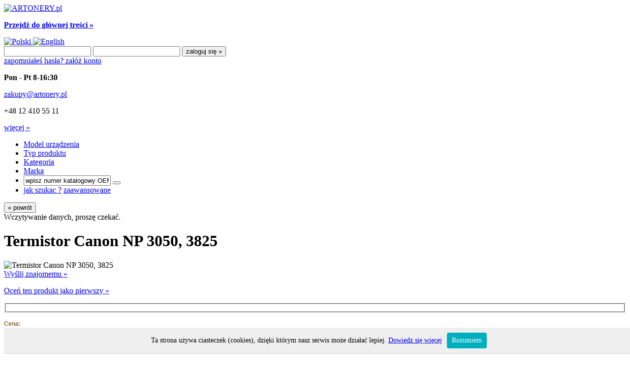

--- FILE ---
content_type: text/html; charset=UTF-8
request_url: https://www.artonery.pl/termistor-canon-np-3050-3825.html
body_size: 11357
content:
<!DOCTYPE html PUBLIC "-//W3C//DTD XHTML 1.0 Transitional//EN" "http://www.w3.org/TR/xhtml1/DTD/xhtml1-transitional.dtd">
<html xmlns="http://www.w3.org/1999/xhtml" xml:lang="pl" lang="pl">
<head>
    <title>
Termistor Canon NP 3050, 3825  | ARTONERY.pl</title>

<meta http-equiv="Content-Type" content="text/html; charset=utf-8" />
<meta name="description" content="Termistor Canon NP 3050, 3825" />
<meta name="keywords" content="ARTONERY, Tonery, Toner, Bębny, Bęben, Części,
Ricoh, NRG, Nashuatec, OCE, Xerox, Konica, Minolta" />
<meta name="robots" content="INDEX,FOLLOW" />
<link rel="alternate" href="https://www.artonery.pl/termistor-canon-np-3050-3825.html" hreflang="pl-pl" />
<link rel="alternate" href="https://www.artonery.eu/termistor-canon-np-3050-3825.html" hreflang="en" />
<link rel="icon" href="https://www.artonery.pl/skin/frontend/default/zaq_temp/favicon.png" type="image/x-icon" />
<link rel="shortcut icon" href="https://www.artonery.pl/skin/frontend/default/zaq_temp/favicon.png" type="image/x-icon" />
<script type="text/javascript">
//<![CDATA[
    var BLANK_URL = 'https://www.artonery.pl/js/blank.html';
    var BLANK_IMG = 'https://www.artonery.pl/js/spacer.gif';
//]]>
</script>
<link rel="stylesheet" type="text/css" href="https://www.artonery.pl/media/css/3105bf910aa2e39838b5cd5e034a2470-1-SSL-1391378127.css" />
<link rel="stylesheet" type="text/css" href="https://www.artonery.pl/media/css/cf4829f9247549979bfa2b1faf02e9f2-1-SSL-1412979199.css" media="all" />
<link rel="stylesheet" type="text/css" href="https://www.artonery.pl/media/css/b461082c22c8ac5895b31cdde5abf5a6-1-SSL-1391378128.css" media="print" />
<script type="text/javascript" src="https://www.artonery.pl/media/js/e2e59d3e497dfaa75b2892437adf150c-1605017843.js"></script>
<script type="text/javascript" src="https://www.artonery.pl/media/js/2cb075a1e5eb46e43cf658a972cbe5e2-1605017843.js"></script>
<!--[if lt IE 8]>
<link rel="stylesheet" type="text/css" href="https://www.artonery.pl/media/css/411d69722774b0969ed84a79f9a28d3b-1-SSL-1391378128.css" media="all" />
<![endif]-->
<!--[if lt IE 7]>
<link rel="stylesheet" type="text/css" href="https://www.artonery.pl/media/css/c79f6313ad605ff6538a54ed198da7e4-1-SSL-1391378128.css" media="all" />
<script type="text/javascript" src="https://www.artonery.pl/media/js/2505bd6bf7fe913e8ce1e9ec0ecc7618-1605017843.js"></script>
<![endif]-->
<!--[if IE 7]>
<link rel="stylesheet" type="text/css" href="https://www.artonery.pl/media/css/6b411ba8591cbecd404a6863ca7fec4e-1-SSL-1391378128.css" media="all" />
<![endif]-->
<!--[if IE 6]>
<link rel="stylesheet" type="text/css" href="https://www.artonery.pl/media/css/30ae4dfe516733bd612710a6c81ab347-1-SSL-1391378128.css" media="all" />
<![endif]-->
<meta name="google-site-verification" content="iePCl7R_PJoK53IQWvYWxErgXQB6eMIz_EBd38FzZrk" />
<meta name="google-site-verification" content="OI5HV3VHItoO8n6X8OY6O_gUOcdI44fWjcnipX194a4" />
<meta name="msvalidate.01" content="E9C05AF0EEF156E08FFC05E497A81498" />

<script>
function WHCreateCookie(name, value, days) {
    var date = new Date();
    date.setTime(date.getTime() + (days*24*60*60*1000));
    var expires = "; expires=" + date.toGMTString();
	document.cookie = name+"="+value+expires+"; path=/";
}
function WHReadCookie(name) {
	var nameEQ = name + "=";
	var ca = document.cookie.split(';');
	for(var i=0; i < ca.length; i++) {
		var c = ca[i];
		while (c.charAt(0) == ' ') c = c.substring(1, c.length);
		if (c.indexOf(nameEQ) == 0) return c.substring(nameEQ.length, c.length);
	}
	return null;
}

window.onload = WHCheckCookies;

function WHCheckCookies() {
    if(WHReadCookie('cookies_accepted') != 'T') {
        var message_container = document.createElement('div');
        message_container.id = 'cookies-message-container';
        var html_code = '<div id="cookies-message" style="padding: 10px 0px; font-size: 14px; line-height: 22px; border-bottom: 1px solid #D3D0D0; text-align: center; position: fixed; bottom: 0px; background-color: #EFEFEF; width: 100%; z-index: 999;">Ta strona używa ciasteczek (cookies), dzięki którym nasz serwis może działać lepiej. <a href="http://www.artonery.pl/regulamin/ochrona-danych-osobowych#punkt2" target="_blank">Dowiedz się więcej</a><a href="javascript:WHCloseCookiesWindow();" id="accept-cookies-checkbox" name="accept-cookies" style="background-color: #00AFBF; padding: 5px 10px; color: #FFF; border-radius: 4px; -moz-border-radius: 4px; -webkit-border-radius: 4px; display: inline-block; margin-left: 10px; text-decoration: none; cursor: pointer;">Rozumiem</a></div>';
        message_container.innerHTML = html_code;
        document.body.appendChild(message_container);
    }
}

function WHCloseCookiesWindow() {
    WHCreateCookie('cookies_accepted', 'T', 365);
    document.getElementById('cookies-message-container').removeChild(document.getElementById('cookies-message'));
}
</script>

<script type="text/javascript">
//<![CDATA[
var tlJsHost = ((window.location.protocol == "https:") ? "https://secure.comodo.com/" : "http://www.trustlogo.com/");
document.write(unescape("%3Cscript src='" + tlJsHost + "trustlogo/javascript/trustlogo.js' type='text/javascript'%3E%3C/script%3E"));
//]]>
</script></head>
<body class=" catalog-product-view catalog-product-view product-termistor-canon-np-3050-3825">
<!-- BEGIN GOOGLE ANALYTICS CODEs -->
<script type="text/javascript">
//<![CDATA[
    var _gaq = _gaq || [];
    
_gaq.push(['_setAccount', 'UA-349529-1']);
_gaq.push(['_trackPageview']);
    
    (function() {
        var ga = document.createElement('script'); ga.type = 'text/javascript'; ga.async = true;
        ga.src = ('https:' == document.location.protocol ? 'https://ssl' : 'http://www') + '.google-analytics.com/ga.js';
        var s = document.getElementsByTagName('script')[0]; s.parentNode.insertBefore(ga, s);
    })();

//]]>
</script>
<!-- END GOOGLE ANALYTICS CODE -->
<div class="wrapper">
            <div class="header">
            <div class="header-top-container">
    <div class="header-top">
    	        	<a href="https://www.artonery.pl/"><img src="https://www.artonery.pl/skin/frontend/default/zaq_temp/images/logo.png" alt="ARTONERY.pl" /></a>
                <p class="no-display"><a href="#main"><strong>Przejdź do głównej treści &raquo;</strong></a></p>
        <div class="quick-access">
            <div class="language-switcher">
                <a href="https://www.artonery.pl/termistor-canon-np-3050-3825.html">
	        <img src='https://www.artonery.pl/skin/frontend/default/zaq_temp/images/flag_default.gif' alt="Polski" />
        </a>
                <a href="https://www.artonery.eu/termistor-canon-np-3050-3825.html">
	        <img src='https://www.artonery.pl/skin/frontend/default/zaq_temp/images/flag_english_artonery.gif' alt="English" />
        </a>
    </div>
            <span class="menu_separator"></span>
            <div class="shop-access">
                                <form action="https://www.artonery.pl/customer/account/loginPost/" method="post">
	<span class="icon_user"></span>
	<input type="text" id="email" title="Adres e-mail" value="" name="login[username]"/>
	<input type="password" id="pass" name="login[password]"/>
	<input class="login_top" type="submit" value="zaloguj się &raquo;" />
</form>
<span class="your_account">
	<a class="forgotten" href="https://www.artonery.pl/customer/account/forgotpassword/">
		zapomniałeś hasła?
	</a>
	<a class="add_account" href="https://www.artonery.pl/customer/account/create/">
		załóż konto	</a>
</span>            </div>
        </div>
        <div id="header_artoner">
			<p class="time"><strong>Pon - Pt 8-16:30</strong></p>        	
			<a class="mail" href="mailto:zakupy@artonery.pl">zakupy@artonery.pl</a>        	
			<p class="phone">+48 12 410 55 11</p>
			<a href="/kontakt">więcej &raquo; </a> 
        </div>
        <ul id="searchLinks">
			<li><a class="model " href="https://www.artonery.pl/"><span>Model urządzenia</span></a></li>
	        <li><a class="type " href="https://www.artonery.pl/typ/"><span>Typ produktu</span></a></li>
	        <li><a class="category " href="https://www.artonery.pl/kategoria/"><span>Kategoria</span></a></li>
	        <li><a class="brand " href="https://www.artonery.pl/marka/"><span>Marka</span></a></li>
	        <li class="last"><form id="easysearch" action="https://www.artonery.pl/po-kategoriach/" method="get">
		<input name="q" value="wpisz numer katalogowy OEM" class="input-text" type="text" />
		<button class="form-button-alt" type="submit" value="Szukaj"></button>
</form></li>
	        <li class="search_help">
	        	<a class="help" href="/jak-szukac"><span>jak szukac ?</span></a>
	        	<a class="advanced" href="https://www.artonery.pl/katalog-wyszukaj/zaawansowane/"><span>zaawansowane</span></a>
	        </li>
    	</ul>
	    <div class="select-box">
	    		<div>
	<div class="button_background">
		<button class="form-button button-level" onclick="javascript:history.go(-1)" type="button">
			<span>&laquo; powrót</span>
		</button>
		<div class="clicker"></div>
	</div>
</div>		</div>
		<div class="loading-information">Wczytywanie danych, proszę czekać.</div>
    </div>
</div>
        </div>
        <div class="middle-container">
            <div class="middle col-2-right-layout">
                <div id="main" class="col-main">
                                        <div class="product-info-box">
    <div class="product-essential">
        <h1 class="product-name">
            Termistor Canon NP 3050, 3825        </h1>
        <div class="product-img-box">
            
<img class="cursor_pointer" onclick="popWin('https://www.artonery.pl/media/catalog/product/cache/1/image/9df78eab33525d08d6e5fb8d27136e95/i/m/image_1942.jpg', 'gallery', 'width=300,height=300,left=50,top=50,location=no,status=yes,scrollbars=yes,resizable=yes'); return false;" src="https://www.artonery.pl/media/catalog/product/cache/1/image/265x/9df78eab33525d08d6e5fb8d27136e95/i/m/image_1942.jpg" alt="Termistor Canon NP 3050, 3825" />        </div>
		<script type="text/javascript">
		    var optionsPrice = new Product.OptionsPrice([]);
		</script>
		<form action="https://www.artonery.pl/checkout/cart/add/uenc/aHR0cHM6Ly93d3cuYXJ0b25lcnkucGwvdGVybWlzdG9yLWNhbm9uLW5wLTMwNTAtMzgyNS5odG1sP19fX1NJRD1V/product/266/form_key/peS8RGwwIS405aDy/" method="post" id="product_addtocart_form">		
        <div class="product-shop">
                            <a class="underline" href="https://www.artonery.pl/sendfriend/product/send/id/266/">Wyślij znajomemu &raquo;</a><br />
            
            
    <p><a class="underline toner_link" href="https://www.artonery.pl/review/product/list/id/266/#review-form">Oceń ten produkt jako pierwszy&nbsp;&raquo;</a></p>

            <fieldset class="no-display">
              <input type="hidden" name="product" value="266" />
              <input type="hidden" name="related_product" id="related-products-field" value="" />
            </fieldset>

                        <p class="availability"></p>

        
    <div class="price-box">
	<span style="display: block; color: rgb(127, 102, 51); font: 12px arial,helvetica,sans-serif;"><strong>Cena:</strong></span>
                                                        	                <span class="price-excluding-tax">
                    <span class="label">Bez podatku</span>
                    <span class="price" id="price-excluding-tax-266">
                        96,00 zł                    </span>
                    <sup style="color: #E5322A;">*</sup>
                </span>
                <span class="price-including-tax">
                    <span class="label">Z podatkiem</span>
                    <sup style="color: #E5322A;">*</sup>
                    <span class="price" id="price-including-tax-266">
                        118,08 zł                    	z VAT                    </span>
                </span>
                        
         
    </div>


 <div class="divider"></div>
                            <div class="add-to-holder">
                                            
    <fieldset class="add-to-cart-box add-to-cart-js">
        <legend>Dodaj produkty do koszyka</legend>
        <span class="cart-label">+ do koszyka</span>
                <span class="qty-box"><label for="qty">Ilość:</label>
        <input name="qty" type="text" class="input-text qty" id="qty" maxlength="12" value="1" />
        <span class="jm"></span>
        </span>
            </fieldset>
                                                    <span class="add-or">LUB</span>
                                                                


<ul class="add-to-box">
    <li><a href="https://www.artonery.pl/wishlist/index/add/product/266/form_key/peS8RGwwIS405aDy/">+ do list życzeń</a></li>
    <li><span class="pipe">|</span> <a href="https://www.artonery.pl/catalog/product_compare/add/product/266/uenc/aHR0cHM6Ly93d3cuYXJ0b25lcnkucGwvdGVybWlzdG9yLWNhbm9uLW5wLTMwNTAtMzgyNS5odG1s/form_key/peS8RGwwIS405aDy/">+ do porównania</a></li>
</ul>                </div>
            
			<div class="short_description">
            	            <div class="collateral-box">
	                <div class="collateral-box attribute-specs">
    <table cellspacing="0" class="data-table" id="product-attribute-specs-table">
        <tr>
        <td class="label">Dostępność</td>
        <td class="data"><b>Orientacyjna Cena</b></td>
    </tr>
        <tr>
        <td class="label">Marka</td>
        <td class="data">Canon</td>
    </tr>
        <tr>
        <td class="label">Pochodzenie</td>
        <td class="data">ORYGINAŁ</td>
    </tr>
        <tr>
        <td class="label">SKU</td>
        <td class="data">CZ-FH7-7207-000TERMI</td>
    </tr>
        </table>
    <script type="text/javascript">decorateTable('product-attribute-specs-table')</script>
</div>
	            </div>
	        
            
            			</div>
        </div>
        <div class="clear"></div>
            </form>
    <script type="text/javascript">
            var productAddToCartForm = new VarienForm('product_addtocart_form');
            productAddToCartForm.submit = function(){
                    if (this.validator.validate()) {
                            this.form.submit();
                    }
            }.bind(productAddToCartForm);
    </script>
    </div>
    <div class="product-collateral">
				<div class="collateral-box">
	        <div class="collateral-box attribute-specs">
    <table cellspacing="0" class="data-table" id="product-attribute-specs-table">
        <tr>
        <td class="label">Nr OEM</td>
        <td class="data"><div class="product-like-links">
							<a href="https://www.artonery.pl/po-kategoriach/?q=FH7-7207-000">FH7-7207-000</a> 
				</div>
	</td>
    </tr>
        <tr>
        <td class="label">Modele</td>
        <td class="data"><div class="product-like-links">
				<a href="https://www.artonery.pl/po-kategoriach/?brand=7&model=255&pomarce=1">
			Canon NP 3030</a>
			,			<a href="https://www.artonery.pl/po-kategoriach/?brand=7&model=258&pomarce=1">
			Canon NP 3050</a>
			,			<a href="https://www.artonery.pl/po-kategoriach/?brand=7&model=262&pomarce=1">
			Canon NP 3325</a>
			,			<a href="https://www.artonery.pl/po-kategoriach/?brand=7&model=270&pomarce=1">
			Canon NP 3825</a>
			,			<a href="https://www.artonery.pl/po-kategoriach/?brand=7&model=4217&pomarce=1">
			Canon C300</a>
				</div>
</td>
    </tr>
        </table>
    <script type="text/javascript">decorateTable('product-attribute-specs-table')</script>
</div>
	    </div>
			
		<div class="ask_on_error">
            * W dni robocze zwykle 24 godziny po zaksięgowaniu wpłaty na naszym koncie bankowym lub dokonaniu płatności Paypal <a class="toner_link" href="http://www.artonery.pl/regulamin/dostawa">www.artonery.pl/regulamin/dostawa</a>        </div>
        <div class="ask_on_error">
			Ew. błędy w opisie produktu nie są podstawą do roszczeń. Masz wątpliwości przed zakupem? - 			<a class="toner_link" href="/kontakt" >zapytaj nas @</a>
		</div>
        <div class="products-small collateral-box">
    <h2>Inne Części Canon FH7-7207-000</h2>
	<ul>
			<li>
	        <a class="image" href="https://www.artonery.pl/thermistor-np-3825.html" title="THERMISTOR NP-3825">
	            <img src="https://www.artonery.pl/media/catalog/product/cache/1/small_image/47x47/9df78eab33525d08d6e5fb8d27136e95/placeholder/default/ARTONERY_brak-zdjecia_miniaturka.jpg" width="47" height="47" alt="THERMISTOR NP-3825" title="THERMISTOR NP-3825" />
	        </a>
            <a class="name" href="https://www.artonery.pl/thermistor-np-3825.html" title="THERMISTOR NP-3825">THERMISTOR NP-3825</a>
            <div class="buy">
		        
        
    <div class="price-box">
	<span style="display: block; color: rgb(127, 102, 51); font: 12px arial,helvetica,sans-serif;"><strong>Cena:</strong></span>
                                                        	                <span class="price-excluding-tax">
                    <span class="label">Bez podatku</span>
                    <span class="price" id="price-excluding-tax-24839">
                        143,06 zł                    </span>
                    <sup style="color: #E5322A;">*</sup>
                </span>
                <span class="price-including-tax">
                    <span class="label">Z podatkiem</span>
                    <sup style="color: #E5322A;">*</sup>
                    <span class="price" id="price-including-tax-24839">
                        175,96 zł                    	z VAT                    </span>
                </span>
                        
         
    </div>

	            <form class="small-cart add-to-cart-js" action="https://www.artonery.pl/checkout/cart/add/uenc/aHR0cHM6Ly93d3cuYXJ0b25lcnkucGwvdGVybWlzdG9yLWNhbm9uLW5wLTMwNTAtMzgyNS5odG1s/product/24839/form_key/peS8RGwwIS405aDy/" method="post">
		            <input id="qty" class="input-text qty" type="text" value="1" maxlength="12" name="qty"/>
		            <span class="jm">szt.</span>
	            </form>
            </div>
				</ul>    
</div>
        	<div class="products-small collateral-box">
    <h3>Materiały eksploatacyjne powiązane z Canon FH7-7207-000</h3>
	
	<ul>
			<li>
	        <a class="image" href="https://www.artonery.pl/toner-canon-typ-npg-5-np-3030-3050-czarny.html" title="LOGO">
	            <img src="https://www.artonery.pl/media/catalog/product/cache/1/small_image/47x47/9df78eab33525d08d6e5fb8d27136e95/i/m/image_23.jpg" width="47" height="47" alt="LOGO" title="LOGO" />
	        </a>
            <a class="name" href="https://www.artonery.pl/toner-canon-typ-npg-5-np-3030-3050-czarny.html" title="Toner Canon Typ NPG 5, NP 3030, 3050, czarny; przestarzałe/wycofane z produkcji">Toner Canon Typ NPG 5, NP 3030, 3050, czarny; przestarzałe/wycofane z produkcji</a>
            <div class="buy">
		        
        
    <div class="price-box">
	<span style="display: block; color: rgb(127, 102, 51); font: 12px arial,helvetica,sans-serif;"><strong>Cena:</strong></span>
                                                        	                <span class="price-excluding-tax">
                    <span class="label">Bez podatku</span>
                    <span class="price" id="price-excluding-tax-1360">
                        82,00 zł                    </span>
                    <sup style="color: #E5322A;">*</sup>
                </span>
                <span class="price-including-tax">
                    <span class="label">Z podatkiem</span>
                    <sup style="color: #E5322A;">*</sup>
                    <span class="price" id="price-including-tax-1360">
                        100,86 zł                    	z VAT                    </span>
                </span>
                        
         
    </div>

	            <form class="small-cart add-to-cart-js" action="https://www.artonery.pl/checkout/cart/add/uenc/aHR0cHM6Ly93d3cuYXJ0b25lcnkucGwvdGVybWlzdG9yLWNhbm9uLW5wLTMwNTAtMzgyNS5odG1s/product/1360/form_key/peS8RGwwIS405aDy/" method="post">
		            <input id="qty" class="input-text qty" type="text" value="1" maxlength="12" name="qty"/>
		            <span class="jm">szt.</span>
	            </form>
            </div>
					<li>
	        <a class="image" href="https://www.artonery.pl/toner-canon-typ-npg-5-np-3030-3050-czarny-1362.html" title="Toner Canon Typ NPG 5, NP 3030, 3050, czarny; przestarzałe/wycofane z produkcji">
	            <img src="https://www.artonery.pl/media/catalog/product/cache/1/small_image/47x47/9df78eab33525d08d6e5fb8d27136e95/placeholder/default/ARTONERY_brak-zdjecia_miniaturka.jpg" width="47" height="47" alt="Toner Canon Typ NPG 5, NP 3030, 3050, czarny; przestarzałe/wycofane z produkcji" title="Toner Canon Typ NPG 5, NP 3030, 3050, czarny; przestarzałe/wycofane z produkcji" />
	        </a>
            <a class="name" href="https://www.artonery.pl/toner-canon-typ-npg-5-np-3030-3050-czarny-1362.html" title="Toner Canon Typ NPG 5, NP 3030, 3050, czarny; przestarzałe/wycofane z produkcji">Toner Canon Typ NPG 5, NP 3030, 3050, czarny; przestarzałe/wycofane z produkcji</a>
            <div class="buy">
		        
        
    <div class="price-box">
	<span style="display: block; color: rgb(127, 102, 51); font: 12px arial,helvetica,sans-serif;"><strong>Cena:</strong></span>
                                                        	                <span class="price-excluding-tax">
                    <span class="label">Bez podatku</span>
                    <span class="price" id="price-excluding-tax-1361">
                        57,00 zł                    </span>
                    <sup style="color: #E5322A;">*</sup>
                </span>
                <span class="price-including-tax">
                    <span class="label">Z podatkiem</span>
                    <sup style="color: #E5322A;">*</sup>
                    <span class="price" id="price-including-tax-1361">
                        70,11 zł                    	z VAT                    </span>
                </span>
                        
         
    </div>

	            <form class="small-cart add-to-cart-js" action="https://www.artonery.pl/checkout/cart/add/uenc/aHR0cHM6Ly93d3cuYXJ0b25lcnkucGwvdGVybWlzdG9yLWNhbm9uLW5wLTMwNTAtMzgyNS5odG1s/product/1361/form_key/peS8RGwwIS405aDy/" method="post">
		            <input id="qty" class="input-text qty" type="text" value="1" maxlength="12" name="qty"/>
		            <span class="jm">szt.</span>
	            </form>
            </div>
					<li>
	        <a class="image" href="https://www.artonery.pl/toner-canon-typ-npg-5-np-3030-3050-czarny-1x680g.html" title="TO_CN_NPG5">
	            <img src="https://www.artonery.pl/media/catalog/product/cache/1/small_image/47x47/9df78eab33525d08d6e5fb8d27136e95/i/m/image_1533.jpg" width="47" height="47" alt="TO_CN_NPG5" title="TO_CN_NPG5" />
	        </a>
            <a class="name" href="https://www.artonery.pl/toner-canon-typ-npg-5-np-3030-3050-czarny-1x680g.html" title="Toner Canon Typ NPG 5, NP 3030, 3050, czarny; 1x680g">Toner Canon Typ NPG 5, NP 3030, 3050, czarny; 1x680g</a>
            <div class="buy">
		        
        
    <div class="price-box">
	<span style="display: block; color: rgb(127, 102, 51); font: 12px arial,helvetica,sans-serif;"><strong>Cena:</strong></span>
                                                        	                <span class="price-excluding-tax">
                    <span class="label">Bez podatku</span>
                    <span class="price" id="price-excluding-tax-1732">
                        139,00 zł                    </span>
                    <sup style="color: #E5322A;">*</sup>
                </span>
                <span class="price-including-tax">
                    <span class="label">Z podatkiem</span>
                    <sup style="color: #E5322A;">*</sup>
                    <span class="price" id="price-including-tax-1732">
                        170,97 zł                    	z VAT                    </span>
                </span>
                        
         
    </div>

	            <form class="small-cart add-to-cart-js" action="https://www.artonery.pl/checkout/cart/add/uenc/aHR0cHM6Ly93d3cuYXJ0b25lcnkucGwvdGVybWlzdG9yLWNhbm9uLW5wLTMwNTAtMzgyNS5odG1s/product/1732/form_key/peS8RGwwIS405aDy/" method="post">
		            <input id="qty" class="input-text qty" type="text" value="1" maxlength="12" name="qty"/>
		            <span class="jm">szt.</span>
	            </form>
            </div>
					<li>
	        <a class="image" href="https://www.artonery.pl/toner-canon-np-3325-3825-czarny.html" title="LOGO">
	            <img src="https://www.artonery.pl/media/catalog/product/cache/1/small_image/47x47/9df78eab33525d08d6e5fb8d27136e95/i/m/image_287.jpg" width="47" height="47" alt="LOGO" title="LOGO" />
	        </a>
            <a class="name" href="https://www.artonery.pl/toner-canon-np-3325-3825-czarny.html" title="Toner Canon NP 3325, 3825, czarny; przestarzałe/wycofane z produkcji">Toner Canon NP 3325, 3825, czarny; przestarzałe/wycofane z produkcji</a>
            <div class="buy">
		        
        
    <div class="price-box">
	<span style="display: block; color: rgb(127, 102, 51); font: 12px arial,helvetica,sans-serif;"><strong>Cena:</strong></span>
                                                        	                <span class="price-excluding-tax">
                    <span class="label">Bez podatku</span>
                    <span class="price" id="price-excluding-tax-1787">
                        120,00 zł                    </span>
                    <sup style="color: #E5322A;">*</sup>
                </span>
                <span class="price-including-tax">
                    <span class="label">Z podatkiem</span>
                    <sup style="color: #E5322A;">*</sup>
                    <span class="price" id="price-including-tax-1787">
                        147,60 zł                    	z VAT                    </span>
                </span>
                        
         
    </div>

	            <form class="small-cart add-to-cart-js" action="https://www.artonery.pl/checkout/cart/add/uenc/aHR0cHM6Ly93d3cuYXJ0b25lcnkucGwvdGVybWlzdG9yLWNhbm9uLW5wLTMwNTAtMzgyNS5odG1s/product/1787/form_key/peS8RGwwIS405aDy/" method="post">
		            <input id="qty" class="input-text qty" type="text" value="1" maxlength="12" name="qty"/>
		            <span class="jm">szt.</span>
	            </form>
            </div>
					<li>
	        <a class="image" href="https://www.artonery.pl/toner-canon-np-3325-3825-czarny-przestarzale-wycofane-z-produkcji.html" title="TO_CN_NP3825">
	            <img src="https://www.artonery.pl/media/catalog/product/cache/1/small_image/47x47/9df78eab33525d08d6e5fb8d27136e95/i/m/image_1699.jpg" width="47" height="47" alt="TO_CN_NP3825" title="TO_CN_NP3825" />
	        </a>
            <a class="name" href="https://www.artonery.pl/toner-canon-np-3325-3825-czarny-przestarzale-wycofane-z-produkcji.html" title="Toner Canon NP 3325, 3825, czarny;  przestarzałe/wycofane z produkcji">Toner Canon NP 3325, 3825, czarny;  przestarzałe/wycofane z produkcji</a>
            <div class="buy">
		        
        
    <div class="price-box">
	<span style="display: block; color: rgb(127, 102, 51); font: 12px arial,helvetica,sans-serif;"><strong>Cena:</strong></span>
                                                        	                <span class="price-excluding-tax">
                    <span class="label">Bez podatku</span>
                    <span class="price" id="price-excluding-tax-36940">
                        59,00 zł                    </span>
                    <sup style="color: #E5322A;">*</sup>
                </span>
                <span class="price-including-tax">
                    <span class="label">Z podatkiem</span>
                    <sup style="color: #E5322A;">*</sup>
                    <span class="price" id="price-including-tax-36940">
                        72,57 zł                    	z VAT                    </span>
                </span>
                        
         
    </div>

	            <form class="small-cart add-to-cart-js" action="https://www.artonery.pl/checkout/cart/add/uenc/aHR0cHM6Ly93d3cuYXJ0b25lcnkucGwvdGVybWlzdG9yLWNhbm9uLW5wLTMwNTAtMzgyNS5odG1s/product/36940/form_key/peS8RGwwIS405aDy/" method="post">
		            <input id="qty" class="input-text qty" type="text" value="1" maxlength="12" name="qty"/>
		            <span class="jm">szt.</span>
	            </form>
            </div>
					<li>
	        <a class="image" href="https://www.artonery.pl/beben-kit-canon-np-3030-3050-opc-listwa.html" title="LOGO">
	            <img src="https://www.artonery.pl/media/catalog/product/cache/1/small_image/47x47/9df78eab33525d08d6e5fb8d27136e95/i/m/image_9.jpg" width="47" height="47" alt="LOGO" title="LOGO" />
	        </a>
            <a class="name" href="https://www.artonery.pl/beben-kit-canon-np-3030-3050-opc-listwa.html" title="Bęben KIT Canon NP 3030, 3050, OPC + listwa; przestarzałe/wycofane z produkcji">Bęben KIT Canon NP 3030, 3050, OPC + listwa; przestarzałe/wycofane z produkcji</a>
            <div class="buy">
		        
        
    <div class="price-box">
	<span style="display: block; color: rgb(127, 102, 51); font: 12px arial,helvetica,sans-serif;"><strong>Cena:</strong></span>
                                                        	                <span class="price-excluding-tax">
                    <span class="label">Bez podatku</span>
                    <span class="price" id="price-excluding-tax-10542">
                        250,00 zł                    </span>
                    <sup style="color: #E5322A;">*</sup>
                </span>
                <span class="price-including-tax">
                    <span class="label">Z podatkiem</span>
                    <sup style="color: #E5322A;">*</sup>
                    <span class="price" id="price-including-tax-10542">
                        307,50 zł                    	z VAT                    </span>
                </span>
                        
         
    </div>

	            <form class="small-cart add-to-cart-js" action="https://www.artonery.pl/checkout/cart/add/uenc/aHR0cHM6Ly93d3cuYXJ0b25lcnkucGwvdGVybWlzdG9yLWNhbm9uLW5wLTMwNTAtMzgyNS5odG1s/product/10542/form_key/peS8RGwwIS405aDy/" method="post">
		            <input id="qty" class="input-text qty" type="text" value="1" maxlength="12" name="qty"/>
		            <span class="jm">szt.</span>
	            </form>
            </div>
					<li>
	        <a class="image" href="https://www.artonery.pl/modul-bebna-canon-typ-npg-5-np-3030-3050.html" title="Moduł bębna Canon Typ NPG 5, NP 3030, 3050">
	            <img src="https://www.artonery.pl/media/catalog/product/cache/1/small_image/47x47/9df78eab33525d08d6e5fb8d27136e95/placeholder/default/ARTONERY_brak-zdjecia_miniaturka.jpg" width="47" height="47" alt="Moduł bębna Canon Typ NPG 5, NP 3030, 3050" title="Moduł bębna Canon Typ NPG 5, NP 3030, 3050" />
	        </a>
            <a class="name" href="https://www.artonery.pl/modul-bebna-canon-typ-npg-5-np-3030-3050.html" title="Moduł bębna Canon Typ NPG 5, NP 3030, 3050">Moduł bębna Canon Typ NPG 5, NP 3030, 3050</a>
            <div class="buy">
		        
        
    <div class="price-box">
	<span style="display: block; color: rgb(127, 102, 51); font: 12px arial,helvetica,sans-serif;"><strong>Cena:</strong></span>
                                                        				                	<span class="price-excluding-tax">
                    <span class="label">Bez podatku</span>
                    <span class="price" id="price-excluding-tax-10546">
                        0,00 zł                    </span>
                    <sup style="color: #E5322A;">*</sup>
                </span>
                <span class="price-including-tax">
                    <span class="label">Z podatkiem</span>
                    <sup style="color: #E5322A;">*</sup>
                    <span class="price" id="price-including-tax-10546">
                        0,00 zł                    	z VAT                    </span>
                </span>
                                        
         
    </div>

	            <form class="small-cart add-to-cart-js" action="https://www.artonery.pl/checkout/cart/add/uenc/aHR0cHM6Ly93d3cuYXJ0b25lcnkucGwvdGVybWlzdG9yLWNhbm9uLW5wLTMwNTAtMzgyNS5odG1s/product/10546/form_key/peS8RGwwIS405aDy/" method="post">
		            <input id="qty" class="input-text qty" type="text" value="1" maxlength="12" name="qty"/>
		            <span class="jm">szt.</span>
	            </form>
            </div>
					<li>
	        <a class="image" href="https://www.artonery.pl/modul-bebna-canon-typ-npg-5-np-3030-3051.html" title="LOGO">
	            <img src="https://www.artonery.pl/media/catalog/product/cache/1/small_image/47x47/9df78eab33525d08d6e5fb8d27136e95/i/m/image_13.jpg" width="47" height="47" alt="LOGO" title="LOGO" />
	        </a>
            <a class="name" href="https://www.artonery.pl/modul-bebna-canon-typ-npg-5-np-3030-3051.html" title="Moduł bębna Canon Typ NPG 5, NP 3030, 3050; przestarzałe/wycofane z produkcji">Moduł bębna Canon Typ NPG 5, NP 3030, 3050; przestarzałe/wycofane z produkcji</a>
            <div class="buy">
		        
        
    <div class="price-box">
	<span style="display: block; color: rgb(127, 102, 51); font: 12px arial,helvetica,sans-serif;"><strong>Cena:</strong></span>
                                                        	                <span class="price-excluding-tax">
                    <span class="label">Bez podatku</span>
                    <span class="price" id="price-excluding-tax-10551">
                        608,00 zł                    </span>
                    <sup style="color: #E5322A;">*</sup>
                </span>
                <span class="price-including-tax">
                    <span class="label">Z podatkiem</span>
                    <sup style="color: #E5322A;">*</sup>
                    <span class="price" id="price-including-tax-10551">
                        747,84 zł                    	z VAT                    </span>
                </span>
                        
         
    </div>

	            <form class="small-cart add-to-cart-js" action="https://www.artonery.pl/checkout/cart/add/uenc/aHR0cHM6Ly93d3cuYXJ0b25lcnkucGwvdGVybWlzdG9yLWNhbm9uLW5wLTMwNTAtMzgyNS5odG1s/product/10551/form_key/peS8RGwwIS405aDy/" method="post">
		            <input id="qty" class="input-text qty" type="text" value="1" maxlength="12" name="qty"/>
		            <span class="jm">szt.</span>
	            </form>
            </div>
					<li>
	        <a class="image" href="https://www.artonery.pl/walek-dociskowy-dolny-canon-np-1215-1510-pokrywa-pfa.html" title="Wałek dociskowy (Dolny) Canon NP 1215, 1510 (pokrywa PFA)">
	            <img src="https://www.artonery.pl/media/catalog/product/cache/1/small_image/47x47/9df78eab33525d08d6e5fb8d27136e95/placeholder/default/ARTONERY_brak-zdjecia_miniaturka.jpg" width="47" height="47" alt="Wałek dociskowy (Dolny) Canon NP 1215, 1510 (pokrywa PFA)" title="Wałek dociskowy (Dolny) Canon NP 1215, 1510 (pokrywa PFA)" />
	        </a>
            <a class="name" href="https://www.artonery.pl/walek-dociskowy-dolny-canon-np-1215-1510-pokrywa-pfa.html" title="Wałek dociskowy (Dolny) Canon NP 1215, 1510 (pokrywa PFA)">Wałek dociskowy (Dolny) Canon NP 1215, 1510 (pokrywa PFA)</a>
            <div class="buy">
		        
        
    <div class="price-box">
	<span style="display: block; color: rgb(127, 102, 51); font: 12px arial,helvetica,sans-serif;"><strong>Cena:</strong></span>
                                                        	                <span class="price-excluding-tax">
                    <span class="label">Bez podatku</span>
                    <span class="price" id="price-excluding-tax-101">
                        76,00 zł                    </span>
                    <sup style="color: #E5322A;">*</sup>
                </span>
                <span class="price-including-tax">
                    <span class="label">Z podatkiem</span>
                    <sup style="color: #E5322A;">*</sup>
                    <span class="price" id="price-including-tax-101">
                        93,48 zł                    	z VAT                    </span>
                </span>
                        
         
    </div>

	            <form class="small-cart add-to-cart-js" action="https://www.artonery.pl/checkout/cart/add/uenc/aHR0cHM6Ly93d3cuYXJ0b25lcnkucGwvdGVybWlzdG9yLWNhbm9uLW5wLTMwNTAtMzgyNS5odG1s/product/101/form_key/peS8RGwwIS405aDy/" method="post">
		            <input id="qty" class="input-text qty" type="text" value="1" maxlength="12" name="qty"/>
		            <span class="jm">szt.</span>
	            </form>
            </div>
					<li>
	        <a class="image" href="https://www.artonery.pl/walek-teflonowy-gorny-grzejny-canon-np-3030-3050-ulepszony.html" title="Wałek teflonowy (Górny / Grzejny) Canon NP 3030, 3050, ulepszony; DOBRA CENA">
	            <img src="https://www.artonery.pl/media/catalog/product/cache/1/small_image/47x47/9df78eab33525d08d6e5fb8d27136e95/placeholder/default/ARTONERY_brak-zdjecia_miniaturka.jpg" width="47" height="47" alt="Wałek teflonowy (Górny / Grzejny) Canon NP 3030, 3050, ulepszony; DOBRA CENA" title="Wałek teflonowy (Górny / Grzejny) Canon NP 3030, 3050, ulepszony; DOBRA CENA" />
	        </a>
            <a class="name" href="https://www.artonery.pl/walek-teflonowy-gorny-grzejny-canon-np-3030-3050-ulepszony.html" title="Wałek teflonowy (Górny / Grzejny) Canon NP 3030, 3050, ulepszony; DOBRA CENA">Wałek teflonowy (Górny / Grzejny) Canon NP 3030, 3050, ulepszony; DOBRA CENA</a>
            <div class="buy">
		        
        
    <div class="price-box">
	<span style="display: block; color: rgb(127, 102, 51); font: 12px arial,helvetica,sans-serif;"><strong>Cena:</strong></span>
                                                        	                <span class="price-excluding-tax">
                    <span class="label">Bez podatku</span>
                    <span class="price" id="price-excluding-tax-11475">
                        54,60 zł                    </span>
                    <sup style="color: #E5322A;">*</sup>
                </span>
                <span class="price-including-tax">
                    <span class="label">Z podatkiem</span>
                    <sup style="color: #E5322A;">*</sup>
                    <span class="price" id="price-including-tax-11475">
                        67,16 zł                    	z VAT                    </span>
                </span>
                        
         
    </div>

	            <form class="small-cart add-to-cart-js" action="https://www.artonery.pl/checkout/cart/add/uenc/aHR0cHM6Ly93d3cuYXJ0b25lcnkucGwvdGVybWlzdG9yLWNhbm9uLW5wLTMwNTAtMzgyNS5odG1s/product/11475/form_key/peS8RGwwIS405aDy/" method="post">
		            <input id="qty" class="input-text qty" type="text" value="1" maxlength="12" name="qty"/>
		            <span class="jm">szt.</span>
	            </form>
            </div>
					<li>
	        <a class="image" href="https://www.artonery.pl/walek-dociskowy-dolny-canon-np-3050-3060-6030.html" title="Wałek dociskowy (Dolny) Canon NP 3050, 3060, 6030">
	            <img src="https://www.artonery.pl/media/catalog/product/cache/1/small_image/47x47/9df78eab33525d08d6e5fb8d27136e95/placeholder/default/ARTONERY_brak-zdjecia_miniaturka.jpg" width="47" height="47" alt="Wałek dociskowy (Dolny) Canon NP 3050, 3060, 6030" title="Wałek dociskowy (Dolny) Canon NP 3050, 3060, 6030" />
	        </a>
            <a class="name" href="https://www.artonery.pl/walek-dociskowy-dolny-canon-np-3050-3060-6030.html" title="Wałek dociskowy (Dolny) Canon NP 3050, 3060, 6030">Wałek dociskowy (Dolny) Canon NP 3050, 3060, 6030</a>
            <div class="buy">
		        
        
    <div class="price-box">
	<span style="display: block; color: rgb(127, 102, 51); font: 12px arial,helvetica,sans-serif;"><strong>Cena:</strong></span>
                                                        	                <span class="price-excluding-tax">
                    <span class="label">Bez podatku</span>
                    <span class="price" id="price-excluding-tax-11698">
                        149,00 zł                    </span>
                    <sup style="color: #E5322A;">*</sup>
                </span>
                <span class="price-including-tax">
                    <span class="label">Z podatkiem</span>
                    <sup style="color: #E5322A;">*</sup>
                    <span class="price" id="price-including-tax-11698">
                        183,27 zł                    	z VAT                    </span>
                </span>
                        
         
    </div>

	            <form class="small-cart add-to-cart-js" action="https://www.artonery.pl/checkout/cart/add/uenc/aHR0cHM6Ly93d3cuYXJ0b25lcnkucGwvdGVybWlzdG9yLWNhbm9uLW5wLTMwNTAtMzgyNS5odG1s/product/11698/form_key/peS8RGwwIS405aDy/" method="post">
		            <input id="qty" class="input-text qty" type="text" value="1" maxlength="12" name="qty"/>
		            <span class="jm">szt.</span>
	            </form>
            </div>
					<li>
	        <a class="image" href="https://www.artonery.pl/walek-canon-c-300-np-3030-magnetyczny.html" title="Wałek Canon C 300, NP 3030, magnetyczny">
	            <img src="https://www.artonery.pl/media/catalog/product/cache/1/small_image/47x47/9df78eab33525d08d6e5fb8d27136e95/placeholder/default/ARTONERY_brak-zdjecia_miniaturka.jpg" width="47" height="47" alt="Wałek Canon C 300, NP 3030, magnetyczny" title="Wałek Canon C 300, NP 3030, magnetyczny" />
	        </a>
            <a class="name" href="https://www.artonery.pl/walek-canon-c-300-np-3030-magnetyczny.html" title="Wałek Canon C 300, NP 3030, magnetyczny">Wałek Canon C 300, NP 3030, magnetyczny</a>
            <div class="buy">
		        
        
    <div class="price-box">
	<span style="display: block; color: rgb(127, 102, 51); font: 12px arial,helvetica,sans-serif;"><strong>Cena:</strong></span>
                                                        	                <span class="price-excluding-tax">
                    <span class="label">Bez podatku</span>
                    <span class="price" id="price-excluding-tax-34957">
                        258,00 zł                    </span>
                    <sup style="color: #E5322A;">*</sup>
                </span>
                <span class="price-including-tax">
                    <span class="label">Z podatkiem</span>
                    <sup style="color: #E5322A;">*</sup>
                    <span class="price" id="price-including-tax-34957">
                        317,34 zł                    	z VAT                    </span>
                </span>
                        
         
    </div>

	            <form class="small-cart add-to-cart-js" action="https://www.artonery.pl/checkout/cart/add/uenc/aHR0cHM6Ly93d3cuYXJ0b25lcnkucGwvdGVybWlzdG9yLWNhbm9uLW5wLTMwNTAtMzgyNS5odG1s/product/34957/form_key/peS8RGwwIS405aDy/" method="post">
		            <input id="qty" class="input-text qty" type="text" value="1" maxlength="12" name="qty"/>
		            <span class="jm">szt.</span>
	            </form>
            </div>
					<li>
	        <a class="image" href="https://www.artonery.pl/pas-canon-np-3030-3050-transportu.html" title="Pas Canon NP 3030, 3050, transportu">
	            <img src="https://www.artonery.pl/media/catalog/product/cache/1/small_image/47x47/9df78eab33525d08d6e5fb8d27136e95/placeholder/default/ARTONERY_brak-zdjecia_miniaturka.jpg" width="47" height="47" alt="Pas Canon NP 3030, 3050, transportu" title="Pas Canon NP 3030, 3050, transportu" />
	        </a>
            <a class="name" href="https://www.artonery.pl/pas-canon-np-3030-3050-transportu.html" title="Pas Canon NP 3030, 3050, transportu">Pas Canon NP 3030, 3050, transportu</a>
            <div class="buy">
		        
        
    <div class="price-box">
	<span style="display: block; color: rgb(127, 102, 51); font: 12px arial,helvetica,sans-serif;"><strong>Cena:</strong></span>
                                                        	                <span class="price-excluding-tax">
                    <span class="label">Bez podatku</span>
                    <span class="price" id="price-excluding-tax-34890">
                        32,00 zł                    </span>
                    <sup style="color: #E5322A;">*</sup>
                </span>
                <span class="price-including-tax">
                    <span class="label">Z podatkiem</span>
                    <sup style="color: #E5322A;">*</sup>
                    <span class="price" id="price-including-tax-34890">
                        39,36 zł                    	z VAT                    </span>
                </span>
                        
         
    </div>

	            <form class="small-cart add-to-cart-js" action="https://www.artonery.pl/checkout/cart/add/uenc/aHR0cHM6Ly93d3cuYXJ0b25lcnkucGwvdGVybWlzdG9yLWNhbm9uLW5wLTMwNTAtMzgyNS5odG1s/product/34890/form_key/peS8RGwwIS405aDy/" method="post">
		            <input id="qty" class="input-text qty" type="text" value="1" maxlength="12" name="qty"/>
		            <span class="jm">szt.</span>
	            </form>
            </div>
					<li>
	        <a class="image" href="https://www.artonery.pl/pas-canon-np-3325-3825-transportu-komplet-2sztuki-cena-za-1-szt.html" title="Pas Canon NP 3325, 3825, transportu /komplet-2sztuki/-cena za 1 szt.">
	            <img src="https://www.artonery.pl/media/catalog/product/cache/1/small_image/47x47/9df78eab33525d08d6e5fb8d27136e95/placeholder/default/ARTONERY_brak-zdjecia_miniaturka.jpg" width="47" height="47" alt="Pas Canon NP 3325, 3825, transportu /komplet-2sztuki/-cena za 1 szt." title="Pas Canon NP 3325, 3825, transportu /komplet-2sztuki/-cena za 1 szt." />
	        </a>
            <a class="name" href="https://www.artonery.pl/pas-canon-np-3325-3825-transportu-komplet-2sztuki-cena-za-1-szt.html" title="Pas Canon NP 3325, 3825, transportu /komplet-2sztuki/-cena za 1 szt.">Pas Canon NP 3325, 3825, transportu /komplet-2sztuki/-cena za 1 szt.</a>
            <div class="buy">
		        
        
    <div class="price-box">
	<span style="display: block; color: rgb(127, 102, 51); font: 12px arial,helvetica,sans-serif;"><strong>Cena:</strong></span>
                                                        	                <span class="price-excluding-tax">
                    <span class="label">Bez podatku</span>
                    <span class="price" id="price-excluding-tax-34894">
                        34,00 zł                    </span>
                    <sup style="color: #E5322A;">*</sup>
                </span>
                <span class="price-including-tax">
                    <span class="label">Z podatkiem</span>
                    <sup style="color: #E5322A;">*</sup>
                    <span class="price" id="price-including-tax-34894">
                        41,82 zł                    	z VAT                    </span>
                </span>
                        
         
    </div>

	            <form class="small-cart add-to-cart-js" action="https://www.artonery.pl/checkout/cart/add/uenc/aHR0cHM6Ly93d3cuYXJ0b25lcnkucGwvdGVybWlzdG9yLWNhbm9uLW5wLTMwNTAtMzgyNS5odG1s/product/34894/form_key/peS8RGwwIS405aDy/" method="post">
		            <input id="qty" class="input-text qty" type="text" value="1" maxlength="12" name="qty"/>
		            <span class="jm">szt.</span>
	            </form>
            </div>
					<li>
	        <a class="image" href="https://www.artonery.pl/tasma-canon-adf-c1-ft-3030-adf-rdf.html" title="Taśma Canon ADF C1, FT 3030, ADF, RDF">
	            <img src="https://www.artonery.pl/media/catalog/product/cache/1/small_image/47x47/9df78eab33525d08d6e5fb8d27136e95/placeholder/default/ARTONERY_brak-zdjecia_miniaturka.jpg" width="47" height="47" alt="Taśma Canon ADF C1, FT 3030, ADF, RDF" title="Taśma Canon ADF C1, FT 3030, ADF, RDF" />
	        </a>
            <a class="name" href="https://www.artonery.pl/tasma-canon-adf-c1-ft-3030-adf-rdf.html" title="Taśma Canon ADF C1, FT 3030, ADF, RDF">Taśma Canon ADF C1, FT 3030, ADF, RDF</a>
            <div class="buy">
		        
        
    <div class="price-box">
	<span style="display: block; color: rgb(127, 102, 51); font: 12px arial,helvetica,sans-serif;"><strong>Cena:</strong></span>
                                                        	                <span class="price-excluding-tax">
                    <span class="label">Bez podatku</span>
                    <span class="price" id="price-excluding-tax-34950">
                        128,00 zł                    </span>
                    <sup style="color: #E5322A;">*</sup>
                </span>
                <span class="price-including-tax">
                    <span class="label">Z podatkiem</span>
                    <sup style="color: #E5322A;">*</sup>
                    <span class="price" id="price-including-tax-34950">
                        157,44 zł                    	z VAT                    </span>
                </span>
                        
         
    </div>

	            <form class="small-cart add-to-cart-js" action="https://www.artonery.pl/checkout/cart/add/uenc/aHR0cHM6Ly93d3cuYXJ0b25lcnkucGwvdGVybWlzdG9yLWNhbm9uLW5wLTMwNTAtMzgyNS5odG1s/product/34950/form_key/peS8RGwwIS405aDy/" method="post">
		            <input id="qty" class="input-text qty" type="text" value="1" maxlength="12" name="qty"/>
		            <span class="jm">szt.</span>
	            </form>
            </div>
					<li>
	        <a class="image" href="https://www.artonery.pl/tasma-czyszczaca-utrwalacza-canon-fa3-8908-000-clc-1-np-3025-6030-6050.html" title="Taśma czyszcząca utrwalacza Canon FA3-8908-000, CLC 1, NP 3025, 6030, 6050">
	            <img src="https://www.artonery.pl/media/catalog/product/cache/1/small_image/47x47/9df78eab33525d08d6e5fb8d27136e95/placeholder/default/ARTONERY_brak-zdjecia_miniaturka.jpg" width="47" height="47" alt="Taśma czyszcząca utrwalacza Canon FA3-8908-000, CLC 1, NP 3025, 6030, 6050" title="Taśma czyszcząca utrwalacza Canon FA3-8908-000, CLC 1, NP 3025, 6030, 6050" />
	        </a>
            <a class="name" href="https://www.artonery.pl/tasma-czyszczaca-utrwalacza-canon-fa3-8908-000-clc-1-np-3025-6030-6050.html" title="Taśma czyszcząca utrwalacza Canon FA3-8908-000, CLC 1, NP 3025, 6030, 6050">Taśma czyszcząca utrwalacza Canon FA3-8908-000, CLC 1, NP 3025, 6030, 6050</a>
            <div class="buy">
		        
        
    <div class="price-box">
	<span style="display: block; color: rgb(127, 102, 51); font: 12px arial,helvetica,sans-serif;"><strong>Cena:</strong></span>
                                                        	                <span class="price-excluding-tax">
                    <span class="label">Bez podatku</span>
                    <span class="price" id="price-excluding-tax-34953">
                        68,25 zł                    </span>
                    <sup style="color: #E5322A;">*</sup>
                </span>
                <span class="price-including-tax">
                    <span class="label">Z podatkiem</span>
                    <sup style="color: #E5322A;">*</sup>
                    <span class="price" id="price-including-tax-34953">
                        83,95 zł                    	z VAT                    </span>
                </span>
                        
         
    </div>

	            <form class="small-cart add-to-cart-js" action="https://www.artonery.pl/checkout/cart/add/uenc/aHR0cHM6Ly93d3cuYXJ0b25lcnkucGwvdGVybWlzdG9yLWNhbm9uLW5wLTMwNTAtMzgyNS5odG1s/product/34953/form_key/peS8RGwwIS405aDy/" method="post">
		            <input id="qty" class="input-text qty" type="text" value="1" maxlength="12" name="qty"/>
		            <span class="jm">szt.</span>
	            </form>
            </div>
					<li>
	        <a class="image" href="https://www.artonery.pl/tasma-czyszczaca-utrwalacza-canon-fa3-8908-000-web-roller-clc-1-np-3025-6030-6050.html" title="Taśma czyszcząca utrwalacza Canon FA3-8908-000, (WEB ROLLER), CLC 1, NP 3025, 6030, 6050">
	            <img src="https://www.artonery.pl/media/catalog/product/cache/1/small_image/47x47/9df78eab33525d08d6e5fb8d27136e95/placeholder/default/ARTONERY_brak-zdjecia_miniaturka.jpg" width="47" height="47" alt="Taśma czyszcząca utrwalacza Canon FA3-8908-000, (WEB ROLLER), CLC 1, NP 3025, 6030, 6050" title="Taśma czyszcząca utrwalacza Canon FA3-8908-000, (WEB ROLLER), CLC 1, NP 3025, 6030, 6050" />
	        </a>
            <a class="name" href="https://www.artonery.pl/tasma-czyszczaca-utrwalacza-canon-fa3-8908-000-web-roller-clc-1-np-3025-6030-6050.html" title="Taśma czyszcząca utrwalacza Canon FA3-8908-000, (WEB ROLLER), CLC 1, NP 3025, 6030, 6050">Taśma czyszcząca utrwalacza Canon FA3-8908-000, (WEB ROLLER), CLC 1, NP 3025, 6030, 6050</a>
            <div class="buy">
		        
        
    <div class="price-box">
	<span style="display: block; color: rgb(127, 102, 51); font: 12px arial,helvetica,sans-serif;"><strong>Cena:</strong></span>
                                                        	                <span class="price-excluding-tax">
                    <span class="label">Bez podatku</span>
                    <span class="price" id="price-excluding-tax-35329">
                        170,00 zł                    </span>
                    <sup style="color: #E5322A;">*</sup>
                </span>
                <span class="price-including-tax">
                    <span class="label">Z podatkiem</span>
                    <sup style="color: #E5322A;">*</sup>
                    <span class="price" id="price-including-tax-35329">
                        209,10 zł                    	z VAT                    </span>
                </span>
                        
         
    </div>

	            <form class="small-cart add-to-cart-js" action="https://www.artonery.pl/checkout/cart/add/uenc/aHR0cHM6Ly93d3cuYXJ0b25lcnkucGwvdGVybWlzdG9yLWNhbm9uLW5wLTMwNTAtMzgyNS5odG1s/product/35329/form_key/peS8RGwwIS405aDy/" method="post">
		            <input id="qty" class="input-text qty" type="text" value="1" maxlength="12" name="qty"/>
		            <span class="jm">szt.</span>
	            </form>
            </div>
					<li>
	        <a class="image" href="https://www.artonery.pl/listwa-canon-np-3030-3050-czyszczaca-beben.html" title="Listwa Canon NP 3030, 3050, czyszcząca bęben; przestarzałe/wycofane z produkcji - ważne do wyprzedania zapasów; DOBRA CENA">
	            <img src="https://www.artonery.pl/media/catalog/product/cache/1/small_image/47x47/9df78eab33525d08d6e5fb8d27136e95/placeholder/default/ARTONERY_brak-zdjecia_miniaturka.jpg" width="47" height="47" alt="Listwa Canon NP 3030, 3050, czyszcząca bęben; przestarzałe/wycofane z produkcji - ważne do wyprzedania zapasów; DOBRA CENA" title="Listwa Canon NP 3030, 3050, czyszcząca bęben; przestarzałe/wycofane z produkcji - ważne do wyprzedania zapasów; DOBRA CENA" />
	        </a>
            <a class="name" href="https://www.artonery.pl/listwa-canon-np-3030-3050-czyszczaca-beben.html" title="Listwa Canon NP 3030, 3050, czyszcząca bęben; przestarzałe/wycofane z produkcji - ważne do wyprzedania zapasów; DOBRA CENA">Listwa Canon NP 3030, 3050, czyszcząca bęben; przestarzałe/wycofane z produkcji - ważne do wyprzedania zapasów; DOBRA CENA</a>
            <div class="buy">
		        
        
    <div class="price-box">
	<span style="display: block; color: rgb(127, 102, 51); font: 12px arial,helvetica,sans-serif;"><strong>Cena:</strong></span>
                                                        	                <span class="price-excluding-tax">
                    <span class="label">Bez podatku</span>
                    <span class="price" id="price-excluding-tax-11040">
                        10,92 zł                    </span>
                    <sup style="color: #E5322A;">*</sup>
                </span>
                <span class="price-including-tax">
                    <span class="label">Z podatkiem</span>
                    <sup style="color: #E5322A;">*</sup>
                    <span class="price" id="price-including-tax-11040">
                        13,43 zł                    	z VAT                    </span>
                </span>
                        
         
    </div>

	            <form class="small-cart add-to-cart-js" action="https://www.artonery.pl/checkout/cart/add/uenc/aHR0cHM6Ly93d3cuYXJ0b25lcnkucGwvdGVybWlzdG9yLWNhbm9uLW5wLTMwNTAtMzgyNS5odG1s/product/11040/form_key/peS8RGwwIS405aDy/" method="post">
		            <input id="qty" class="input-text qty" type="text" value="1" maxlength="12" name="qty"/>
		            <span class="jm">szt.</span>
	            </form>
            </div>
					<li>
	        <a class="image" href="https://www.artonery.pl/listwa-canon-np-3030-3050-utrwalacza.html" title="Listwa Canon NP 3030, 3050, utrwalacza; przestarzałe/wycofane z produkcji">
	            <img src="https://www.artonery.pl/media/catalog/product/cache/1/small_image/47x47/9df78eab33525d08d6e5fb8d27136e95/placeholder/default/ARTONERY_brak-zdjecia_miniaturka.jpg" width="47" height="47" alt="Listwa Canon NP 3030, 3050, utrwalacza; przestarzałe/wycofane z produkcji" title="Listwa Canon NP 3030, 3050, utrwalacza; przestarzałe/wycofane z produkcji" />
	        </a>
            <a class="name" href="https://www.artonery.pl/listwa-canon-np-3030-3050-utrwalacza.html" title="Listwa Canon NP 3030, 3050, utrwalacza; przestarzałe/wycofane z produkcji">Listwa Canon NP 3030, 3050, utrwalacza; przestarzałe/wycofane z produkcji</a>
            <div class="buy">
		        
        
    <div class="price-box">
	<span style="display: block; color: rgb(127, 102, 51); font: 12px arial,helvetica,sans-serif;"><strong>Cena:</strong></span>
                                                        	                <span class="price-excluding-tax">
                    <span class="label">Bez podatku</span>
                    <span class="price" id="price-excluding-tax-11044">
                        24,00 zł                    </span>
                    <sup style="color: #E5322A;">*</sup>
                </span>
                <span class="price-including-tax">
                    <span class="label">Z podatkiem</span>
                    <sup style="color: #E5322A;">*</sup>
                    <span class="price" id="price-including-tax-11044">
                        29,52 zł                    	z VAT                    </span>
                </span>
                        
         
    </div>

	            <form class="small-cart add-to-cart-js" action="https://www.artonery.pl/checkout/cart/add/uenc/aHR0cHM6Ly93d3cuYXJ0b25lcnkucGwvdGVybWlzdG9yLWNhbm9uLW5wLTMwNTAtMzgyNS5odG1s/product/11044/form_key/peS8RGwwIS405aDy/" method="post">
		            <input id="qty" class="input-text qty" type="text" value="1" maxlength="12" name="qty"/>
		            <span class="jm">szt.</span>
	            </form>
            </div>
					<li>
	        <a class="image" href="https://www.artonery.pl/listwa-canon-np-3050-walka-magnetycznego.html" title="Listwa Canon NP 3050, wałka magnetycznego">
	            <img src="https://www.artonery.pl/media/catalog/product/cache/1/small_image/47x47/9df78eab33525d08d6e5fb8d27136e95/placeholder/default/ARTONERY_brak-zdjecia_miniaturka.jpg" width="47" height="47" alt="Listwa Canon NP 3050, wałka magnetycznego" title="Listwa Canon NP 3050, wałka magnetycznego" />
	        </a>
            <a class="name" href="https://www.artonery.pl/listwa-canon-np-3050-walka-magnetycznego.html" title="Listwa Canon NP 3050, wałka magnetycznego">Listwa Canon NP 3050, wałka magnetycznego</a>
            <div class="buy">
		        
        
    <div class="price-box">
	<span style="display: block; color: rgb(127, 102, 51); font: 12px arial,helvetica,sans-serif;"><strong>Cena:</strong></span>
                                                        	                <span class="price-excluding-tax">
                    <span class="label">Bez podatku</span>
                    <span class="price" id="price-excluding-tax-11045">
                        27,00 zł                    </span>
                    <sup style="color: #E5322A;">*</sup>
                </span>
                <span class="price-including-tax">
                    <span class="label">Z podatkiem</span>
                    <sup style="color: #E5322A;">*</sup>
                    <span class="price" id="price-including-tax-11045">
                        33,21 zł                    	z VAT                    </span>
                </span>
                        
         
    </div>

	            <form class="small-cart add-to-cart-js" action="https://www.artonery.pl/checkout/cart/add/uenc/aHR0cHM6Ly93d3cuYXJ0b25lcnkucGwvdGVybWlzdG9yLWNhbm9uLW5wLTMwNTAtMzgyNS5odG1s/product/11045/form_key/peS8RGwwIS405aDy/" method="post">
		            <input id="qty" class="input-text qty" type="text" value="1" maxlength="12" name="qty"/>
		            <span class="jm">szt.</span>
	            </form>
            </div>
					<li>
	        <a class="image" href="https://www.artonery.pl/elektroda-canon-clc-1-1015-drut-charge-corona-wire-zlocony.html" title="WIRE_GRID_UNIWERS">
	            <img src="https://www.artonery.pl/media/catalog/product/cache/1/small_image/47x47/9df78eab33525d08d6e5fb8d27136e95/i/m/image_1908.jpg" width="47" height="47" alt="WIRE_GRID_UNIWERS" title="WIRE_GRID_UNIWERS" />
	        </a>
            <a class="name" href="https://www.artonery.pl/elektroda-canon-clc-1-1015-drut-charge-corona-wire-zlocony.html" title="Elektroda Canon CLC 1, 1015, drut (Charge Corona Wire), złocony; przestarzałe/wycofane z produkcji">Elektroda Canon CLC 1, 1015, drut (Charge Corona Wire), złocony; przestarzałe/wycofane z produkcji</a>
            <div class="buy">
		        
        
    <div class="price-box">
	<span style="display: block; color: rgb(127, 102, 51); font: 12px arial,helvetica,sans-serif;"><strong>Cena:</strong></span>
                                                        	                <span class="price-excluding-tax">
                    <span class="label">Bez podatku</span>
                    <span class="price" id="price-excluding-tax-133">
                        35,00 zł                    </span>
                    <sup style="color: #E5322A;">*</sup>
                </span>
                <span class="price-including-tax">
                    <span class="label">Z podatkiem</span>
                    <sup style="color: #E5322A;">*</sup>
                    <span class="price" id="price-including-tax-133">
                        43,05 zł                    	z VAT                    </span>
                </span>
                        
         
    </div>

	            <form class="small-cart add-to-cart-js" action="https://www.artonery.pl/checkout/cart/add/uenc/aHR0cHM6Ly93d3cuYXJ0b25lcnkucGwvdGVybWlzdG9yLWNhbm9uLW5wLTMwNTAtMzgyNS5odG1s/product/133/form_key/peS8RGwwIS405aDy/" method="post">
		            <input id="qty" class="input-text qty" type="text" value="1" maxlength="12" name="qty"/>
		            <span class="jm">szt.</span>
	            </form>
            </div>
					<li>
	        <a class="image" href="https://www.artonery.pl/elektroda-canon-np-3050-4050-transferowa.html" title="WIRE_GRID_UNIWERS">
	            <img src="https://www.artonery.pl/media/catalog/product/cache/1/small_image/47x47/9df78eab33525d08d6e5fb8d27136e95/i/m/image_1909.jpg" width="47" height="47" alt="WIRE_GRID_UNIWERS" title="WIRE_GRID_UNIWERS" />
	        </a>
            <a class="name" href="https://www.artonery.pl/elektroda-canon-np-3050-4050-transferowa.html" title="Elektroda Canon NP 3050, 4050, transferowa">Elektroda Canon NP 3050, 4050, transferowa</a>
            <div class="buy">
		        
        
    <div class="price-box">
	<span style="display: block; color: rgb(127, 102, 51); font: 12px arial,helvetica,sans-serif;"><strong>Cena:</strong></span>
                                                        	                <span class="price-excluding-tax">
                    <span class="label">Bez podatku</span>
                    <span class="price" id="price-excluding-tax-137">
                        278,00 zł                    </span>
                    <sup style="color: #E5322A;">*</sup>
                </span>
                <span class="price-including-tax">
                    <span class="label">Z podatkiem</span>
                    <sup style="color: #E5322A;">*</sup>
                    <span class="price" id="price-including-tax-137">
                        341,94 zł                    	z VAT                    </span>
                </span>
                        
         
    </div>

	            <form class="small-cart add-to-cart-js" action="https://www.artonery.pl/checkout/cart/add/uenc/aHR0cHM6Ly93d3cuYXJ0b25lcnkucGwvdGVybWlzdG9yLWNhbm9uLW5wLTMwNTAtMzgyNS5odG1s/product/137/form_key/peS8RGwwIS405aDy/" method="post">
		            <input id="qty" class="input-text qty" type="text" value="1" maxlength="12" name="qty"/>
		            <span class="jm">szt.</span>
	            </form>
            </div>
					<li>
	        <a class="image" href="https://www.artonery.pl/elektroda-canon-np-3025-3050-transferowa.html" title="WIRE_GRID_UNIWERS">
	            <img src="https://www.artonery.pl/media/catalog/product/cache/1/small_image/47x47/9df78eab33525d08d6e5fb8d27136e95/i/m/image_1912.jpg" width="47" height="47" alt="WIRE_GRID_UNIWERS" title="WIRE_GRID_UNIWERS" />
	        </a>
            <a class="name" href="https://www.artonery.pl/elektroda-canon-np-3025-3050-transferowa.html" title="Elektroda Canon NP 3025, 3050, transferowa">Elektroda Canon NP 3025, 3050, transferowa</a>
            <div class="buy">
		        
        
    <div class="price-box">
	<span style="display: block; color: rgb(127, 102, 51); font: 12px arial,helvetica,sans-serif;"><strong>Cena:</strong></span>
                                                        	                <span class="price-excluding-tax">
                    <span class="label">Bez podatku</span>
                    <span class="price" id="price-excluding-tax-140">
                        46,00 zł                    </span>
                    <sup style="color: #E5322A;">*</sup>
                </span>
                <span class="price-including-tax">
                    <span class="label">Z podatkiem</span>
                    <sup style="color: #E5322A;">*</sup>
                    <span class="price" id="price-including-tax-140">
                        56,58 zł                    	z VAT                    </span>
                </span>
                        
         
    </div>

	            <form class="small-cart add-to-cart-js" action="https://www.artonery.pl/checkout/cart/add/uenc/aHR0cHM6Ly93d3cuYXJ0b25lcnkucGwvdGVybWlzdG9yLWNhbm9uLW5wLTMwNTAtMzgyNS5odG1s/product/140/form_key/peS8RGwwIS405aDy/" method="post">
		            <input id="qty" class="input-text qty" type="text" value="1" maxlength="12" name="qty"/>
		            <span class="jm">szt.</span>
	            </form>
            </div>
					<li>
	        <a class="image" href="https://www.artonery.pl/halogen-canon-np-1015-1215-1550-175v-330w-ekspozycyjny.html" title="HALOGEN_LAMPS_UNIWERS">
	            <img src="https://www.artonery.pl/media/catalog/product/cache/1/small_image/47x47/9df78eab33525d08d6e5fb8d27136e95/i/m/image_1925.jpg" width="47" height="47" alt="HALOGEN_LAMPS_UNIWERS" title="HALOGEN_LAMPS_UNIWERS" />
	        </a>
            <a class="name" href="https://www.artonery.pl/halogen-canon-np-1015-1215-1550-175v-330w-ekspozycyjny.html" title="Halogen Canon NP 1015, 1215, 1550; 175V, 330W, ekspozycyjny; przestarzałe/wycofane z produkcji">Halogen Canon NP 1015, 1215, 1550; 175V, 330W, ekspozycyjny; przestarzałe/wycofane z produkcji</a>
            <div class="buy">
		        
        
    <div class="price-box">
	<span style="display: block; color: rgb(127, 102, 51); font: 12px arial,helvetica,sans-serif;"><strong>Cena:</strong></span>
                                                        	                <span class="price-excluding-tax">
                    <span class="label">Bez podatku</span>
                    <span class="price" id="price-excluding-tax-173">
                        38,00 zł                    </span>
                    <sup style="color: #E5322A;">*</sup>
                </span>
                <span class="price-including-tax">
                    <span class="label">Z podatkiem</span>
                    <sup style="color: #E5322A;">*</sup>
                    <span class="price" id="price-including-tax-173">
                        46,74 zł                    	z VAT                    </span>
                </span>
                        
         
    </div>

	            <form class="small-cart add-to-cart-js" action="https://www.artonery.pl/checkout/cart/add/uenc/aHR0cHM6Ly93d3cuYXJ0b25lcnkucGwvdGVybWlzdG9yLWNhbm9uLW5wLTMwNTAtMzgyNS5odG1s/product/173/form_key/peS8RGwwIS405aDy/" method="post">
		            <input id="qty" class="input-text qty" type="text" value="1" maxlength="12" name="qty"/>
		            <span class="jm">szt.</span>
	            </form>
            </div>
					<li>
	        <a class="image" href="https://www.artonery.pl/halogen-canon-np-3325-850w-grzewczy.html" title="HALOGEN_LAMPS_UNIWERS">
	            <img src="https://www.artonery.pl/media/catalog/product/cache/1/small_image/47x47/9df78eab33525d08d6e5fb8d27136e95/i/m/image_1935.jpg" width="47" height="47" alt="HALOGEN_LAMPS_UNIWERS" title="HALOGEN_LAMPS_UNIWERS" />
	        </a>
            <a class="name" href="https://www.artonery.pl/halogen-canon-np-3325-850w-grzewczy.html" title="Halogen Canon NP 3325; 850W, grzewczy">Halogen Canon NP 3325; 850W, grzewczy</a>
            <div class="buy">
		        
        
    <div class="price-box">
	<span style="display: block; color: rgb(127, 102, 51); font: 12px arial,helvetica,sans-serif;"><strong>Cena:</strong></span>
                                                        	                <span class="price-excluding-tax">
                    <span class="label">Bez podatku</span>
                    <span class="price" id="price-excluding-tax-183">
                        95,00 zł                    </span>
                    <sup style="color: #E5322A;">*</sup>
                </span>
                <span class="price-including-tax">
                    <span class="label">Z podatkiem</span>
                    <sup style="color: #E5322A;">*</sup>
                    <span class="price" id="price-including-tax-183">
                        116,85 zł                    	z VAT                    </span>
                </span>
                        
         
    </div>

	            <form class="small-cart add-to-cart-js" action="https://www.artonery.pl/checkout/cart/add/uenc/aHR0cHM6Ly93d3cuYXJ0b25lcnkucGwvdGVybWlzdG9yLWNhbm9uLW5wLTMwNTAtMzgyNS5odG1s/product/183/form_key/peS8RGwwIS405aDy/" method="post">
		            <input id="qty" class="input-text qty" type="text" value="1" maxlength="12" name="qty"/>
		            <span class="jm">szt.</span>
	            </form>
            </div>
					<li>
	        <a class="image" href="https://www.artonery.pl/zebatka-canon-30-zebow-gear-30-tooth-np-3050.html" title="Zębatka Canon 30 zębów (Gear 30 Tooth), NP 3050">
	            <img src="https://www.artonery.pl/media/catalog/product/cache/1/small_image/47x47/9df78eab33525d08d6e5fb8d27136e95/placeholder/default/ARTONERY_brak-zdjecia_miniaturka.jpg" width="47" height="47" alt="Zębatka Canon 30 zębów (Gear 30 Tooth), NP 3050" title="Zębatka Canon 30 zębów (Gear 30 Tooth), NP 3050" />
	        </a>
            <a class="name" href="https://www.artonery.pl/zebatka-canon-30-zebow-gear-30-tooth-np-3050.html" title="Zębatka Canon 30 zębów (Gear 30 Tooth), NP 3050">Zębatka Canon 30 zębów (Gear 30 Tooth), NP 3050</a>
            <div class="buy">
		        
        
    <div class="price-box">
	<span style="display: block; color: rgb(127, 102, 51); font: 12px arial,helvetica,sans-serif;"><strong>Cena:</strong></span>
                                                        	                <span class="price-excluding-tax">
                    <span class="label">Bez podatku</span>
                    <span class="price" id="price-excluding-tax-206">
                        22,00 zł                    </span>
                    <sup style="color: #E5322A;">*</sup>
                </span>
                <span class="price-including-tax">
                    <span class="label">Z podatkiem</span>
                    <sup style="color: #E5322A;">*</sup>
                    <span class="price" id="price-including-tax-206">
                        27,06 zł                    	z VAT                    </span>
                </span>
                        
         
    </div>

	            <form class="small-cart add-to-cart-js" action="https://www.artonery.pl/checkout/cart/add/uenc/aHR0cHM6Ly93d3cuYXJ0b25lcnkucGwvdGVybWlzdG9yLWNhbm9uLW5wLTMwNTAtMzgyNS5odG1s/product/206/form_key/peS8RGwwIS405aDy/" method="post">
		            <input id="qty" class="input-text qty" type="text" value="1" maxlength="12" name="qty"/>
		            <span class="jm">szt.</span>
	            </form>
            </div>
					<li>
	        <a class="image" href="https://www.artonery.pl/bezpiecznik-lampy-ekspozycyjnej-canon-np-1215-3825.html" title="Bezpiecznik lampy ekspozycyjnej Canon NP 1215, 3825">
	            <img src="https://www.artonery.pl/media/catalog/product/cache/1/small_image/47x47/9df78eab33525d08d6e5fb8d27136e95/placeholder/default/ARTONERY_brak-zdjecia_miniaturka.jpg" width="47" height="47" alt="Bezpiecznik lampy ekspozycyjnej Canon NP 1215, 3825" title="Bezpiecznik lampy ekspozycyjnej Canon NP 1215, 3825" />
	        </a>
            <a class="name" href="https://www.artonery.pl/bezpiecznik-lampy-ekspozycyjnej-canon-np-1215-3825.html" title="Bezpiecznik lampy ekspozycyjnej Canon NP 1215, 3825">Bezpiecznik lampy ekspozycyjnej Canon NP 1215, 3825</a>
            <div class="buy">
		        
        
    <div class="price-box">
	<span style="display: block; color: rgb(127, 102, 51); font: 12px arial,helvetica,sans-serif;"><strong>Cena:</strong></span>
                                                        	                <span class="price-excluding-tax">
                    <span class="label">Bez podatku</span>
                    <span class="price" id="price-excluding-tax-127">
                        48,93 zł                    </span>
                    <sup style="color: #E5322A;">*</sup>
                </span>
                <span class="price-including-tax">
                    <span class="label">Z podatkiem</span>
                    <sup style="color: #E5322A;">*</sup>
                    <span class="price" id="price-including-tax-127">
                        60,18 zł                    	z VAT                    </span>
                </span>
                        
         
    </div>

	            <form class="small-cart add-to-cart-js" action="https://www.artonery.pl/checkout/cart/add/uenc/aHR0cHM6Ly93d3cuYXJ0b25lcnkucGwvdGVybWlzdG9yLWNhbm9uLW5wLTMwNTAtMzgyNS5odG1s/product/127/form_key/peS8RGwwIS405aDy/" method="post">
		            <input id="qty" class="input-text qty" type="text" value="1" maxlength="12" name="qty"/>
		            <span class="jm">szt.</span>
	            </form>
            </div>
					<li>
	        <a class="image" href="https://www.artonery.pl/czesc-canon-fa6-9264-np-3030-3050-filtr-ozonu-do-wyprzedania-produktu.html" title="Część Canon FA6-9264, NP 3030, 3050, Filtr ozonu; przestarzałe/wycofane z produkcji - do wyczerpania zapasów">
	            <img src="https://www.artonery.pl/media/catalog/product/cache/1/small_image/47x47/9df78eab33525d08d6e5fb8d27136e95/placeholder/default/ARTONERY_brak-zdjecia_miniaturka.jpg" width="47" height="47" alt="Część Canon FA6-9264, NP 3030, 3050, Filtr ozonu; przestarzałe/wycofane z produkcji - do wyczerpania zapasów" title="Część Canon FA6-9264, NP 3030, 3050, Filtr ozonu; przestarzałe/wycofane z produkcji - do wyczerpania zapasów" />
	        </a>
            <a class="name" href="https://www.artonery.pl/czesc-canon-fa6-9264-np-3030-3050-filtr-ozonu-do-wyprzedania-produktu.html" title="Część Canon FA6-9264, NP 3030, 3050, Filtr ozonu; przestarzałe/wycofane z produkcji - do wyczerpania zapasów">Część Canon FA6-9264, NP 3030, 3050, Filtr ozonu; przestarzałe/wycofane z produkcji - do wyczerpania zapasów</a>
            <div class="buy">
		        
        
    <div class="price-box">
	<span style="display: block; color: rgb(127, 102, 51); font: 12px arial,helvetica,sans-serif;"><strong>Cena:</strong></span>
                                                        	                <span class="price-excluding-tax">
                    <span class="label">Bez podatku</span>
                    <span class="price" id="price-excluding-tax-161">
                        96,00 zł                    </span>
                    <sup style="color: #E5322A;">*</sup>
                </span>
                <span class="price-including-tax">
                    <span class="label">Z podatkiem</span>
                    <sup style="color: #E5322A;">*</sup>
                    <span class="price" id="price-including-tax-161">
                        118,08 zł                    	z VAT                    </span>
                </span>
                        
         
    </div>

	            <form class="small-cart add-to-cart-js" action="https://www.artonery.pl/checkout/cart/add/uenc/aHR0cHM6Ly93d3cuYXJ0b25lcnkucGwvdGVybWlzdG9yLWNhbm9uLW5wLTMwNTAtMzgyNS5odG1s/product/161/form_key/peS8RGwwIS405aDy/" method="post">
		            <input id="qty" class="input-text qty" type="text" value="1" maxlength="12" name="qty"/>
		            <span class="jm">szt.</span>
	            </form>
            </div>
					<li>
	        <a class="image" href="https://www.artonery.pl/czesc-canon-fa6-9582-np-3030-50-filtr-ozonu-do-wyprzedania-produktu.html" title="Część Canon FA6-9582, NP 3030, 50, Filtr ozonu; przestarzałe/wycofane z produkcji - do wyczerpania zapasów">
	            <img src="https://www.artonery.pl/media/catalog/product/cache/1/small_image/47x47/9df78eab33525d08d6e5fb8d27136e95/placeholder/default/ARTONERY_brak-zdjecia_miniaturka.jpg" width="47" height="47" alt="Część Canon FA6-9582, NP 3030, 50, Filtr ozonu; przestarzałe/wycofane z produkcji - do wyczerpania zapasów" title="Część Canon FA6-9582, NP 3030, 50, Filtr ozonu; przestarzałe/wycofane z produkcji - do wyczerpania zapasów" />
	        </a>
            <a class="name" href="https://www.artonery.pl/czesc-canon-fa6-9582-np-3030-50-filtr-ozonu-do-wyprzedania-produktu.html" title="Część Canon FA6-9582, NP 3030, 50, Filtr ozonu; przestarzałe/wycofane z produkcji - do wyczerpania zapasów">Część Canon FA6-9582, NP 3030, 50, Filtr ozonu; przestarzałe/wycofane z produkcji - do wyczerpania zapasów</a>
            <div class="buy">
		        
        
    <div class="price-box">
	<span style="display: block; color: rgb(127, 102, 51); font: 12px arial,helvetica,sans-serif;"><strong>Cena:</strong></span>
                                                        	                <span class="price-excluding-tax">
                    <span class="label">Bez podatku</span>
                    <span class="price" id="price-excluding-tax-162">
                        68,00 zł                    </span>
                    <sup style="color: #E5322A;">*</sup>
                </span>
                <span class="price-including-tax">
                    <span class="label">Z podatkiem</span>
                    <sup style="color: #E5322A;">*</sup>
                    <span class="price" id="price-including-tax-162">
                        83,64 zł                    	z VAT                    </span>
                </span>
                        
         
    </div>

	            <form class="small-cart add-to-cart-js" action="https://www.artonery.pl/checkout/cart/add/uenc/aHR0cHM6Ly93d3cuYXJ0b25lcnkucGwvdGVybWlzdG9yLWNhbm9uLW5wLTMwNTAtMzgyNS5odG1s/product/162/form_key/peS8RGwwIS405aDy/" method="post">
		            <input id="qty" class="input-text qty" type="text" value="1" maxlength="12" name="qty"/>
		            <span class="jm">szt.</span>
	            </form>
            </div>
					<li>
	        <a class="image" href="https://www.artonery.pl/czesc-canon-fb1-5878-np-3050-4050-6241-kostka-elektryczna.html" title="Część Canon FB1-5878, NP 3050, 4050, 6241, Kostka elektryczna">
	            <img src="https://www.artonery.pl/media/catalog/product/cache/1/small_image/47x47/9df78eab33525d08d6e5fb8d27136e95/placeholder/default/ARTONERY_brak-zdjecia_miniaturka.jpg" width="47" height="47" alt="Część Canon FB1-5878, NP 3050, 4050, 6241, Kostka elektryczna" title="Część Canon FB1-5878, NP 3050, 4050, 6241, Kostka elektryczna" />
	        </a>
            <a class="name" href="https://www.artonery.pl/czesc-canon-fb1-5878-np-3050-4050-6241-kostka-elektryczna.html" title="Część Canon FB1-5878, NP 3050, 4050, 6241, Kostka elektryczna">Część Canon FB1-5878, NP 3050, 4050, 6241, Kostka elektryczna</a>
            <div class="buy">
		        
        
    <div class="price-box">
	<span style="display: block; color: rgb(127, 102, 51); font: 12px arial,helvetica,sans-serif;"><strong>Cena:</strong></span>
                                                        	                <span class="price-excluding-tax">
                    <span class="label">Bez podatku</span>
                    <span class="price" id="price-excluding-tax-211">
                        44,00 zł                    </span>
                    <sup style="color: #E5322A;">*</sup>
                </span>
                <span class="price-including-tax">
                    <span class="label">Z podatkiem</span>
                    <sup style="color: #E5322A;">*</sup>
                    <span class="price" id="price-including-tax-211">
                        54,12 zł                    	z VAT                    </span>
                </span>
                        
         
    </div>

	            <form class="small-cart add-to-cart-js" action="https://www.artonery.pl/checkout/cart/add/uenc/aHR0cHM6Ly93d3cuYXJ0b25lcnkucGwvdGVybWlzdG9yLWNhbm9uLW5wLTMwNTAtMzgyNS5odG1s/product/211/form_key/peS8RGwwIS405aDy/" method="post">
		            <input id="qty" class="input-text qty" type="text" value="1" maxlength="12" name="qty"/>
		            <span class="jm">szt.</span>
	            </form>
            </div>
				</ul>    
</div>
	            <div class="collateral-box">
        <div class="head">
    <h4>Tagi produktu</h4>
</div>
    <h5>Dodaj swoje tagi:</h5>
<div class="add-tag-box">
    <form id="addTagForm" action="https://www.artonery.pl/tag/index/save/product/266/uenc/aHR0cHM6Ly93d3cuYXJ0b25lcnkucGwvdGVybWlzdG9yLWNhbm9uLW5wLTMwNTAtMzgyNS5odG1s/"  method="get">
        <div class="input-box">
            <input type="text" class="input-text required-entry" name="productTagName" />
        </div>
        <div class="button_background">
        <button type="button" class="form-button-alt" onclick="submitTagForm()"><span>Dodaj tagi  &raquo;</span></button> <div class="clicker"></div>
	                </div>
    </form>
    <script type="text/javascript">
    //<![CDATA[
        var addTagFormJs = new VarienForm('addTagForm');
        function submitTagForm(){
            if(addTagFormJs.validator.validate()) {
                addTagFormJs.form.submit();
            }
        }
    //]]>
    </script>
    <div class="clear"></div>
    <small>Użyj spacji, aby rozdzielić tagi, apostrofów ('), aby wpisać frazy.</small>
</div>    </div>
    </div>
</div>
<script type="text/javascript">
    var lifetime = 3600;
    var expireAt = Mage.Cookies.expires;
    if (lifetime > 0) {
        expireAt = new Date();
        expireAt.setTime(expireAt.getTime() + lifetime * 1000);
    }
    Mage.Cookies.set('external_no_cache', 1, expireAt);
</script>
&nbsp;
                </div>
            <div class="col-right side-col">
                <div class="box base-mini mini-cart basket">
    <div class="head">
        		<h4></h4>
        <span class="basket_info">
                </span>
        	        <p class="free_shipping subtotal">
						            	Do <a class="darmowa_przesylka" href="https://www.artonery.pl/regulamin/dostawa#przesylka-gratis/"><strong><span style="color: red;">DARMOWEJ WYSYŁKI*</span></strong></a> pozostało <strong><span style="color: red;"><span class="price">1 845,00 zł</span></span></strong> brutto	            			</p>
		    </div>

    
            <div class="content"><p>Nie masz produktów w koszyku.</p></div>
    </div>

<!-- [ends] .cart-sidebar // -->
	<div class="box base-mini mini-cart szybki-kontakt">
		<div class="head">
		&nbsp;	
		</div>
		<div class="content">
			<table style="margin: 0px auto 0 16px;" width="170" border="0" cellspacing="0" cellpadding="0">
				<!--tr>
					<td width='20'><img src="http://www.gadu-gadu.pl/users/status.asp?id=34565453" title="Karolina | ARTONERY.pl" alt="GG" border="0" /></td>
					<td width='8'>&nbsp;</td>
					<td><a href="gg:34565453" style='color: #0D4D1F; text-decoration: underline; font: arial,helvetica,sans-serif; font-weight: bold'>34565453</a></td>
					<td><span style="font-size: 12px !important;">Karolina</span></td>
				</tr>
				<tr>
					<td><img src="http://www.gadu-gadu.pl/users/status.asp?id=5397409" title="Joanna | ARTONERY.pl" alt="GG" border="0" /></td>
					<td>&nbsp;</td>
					<td><a href="gg:5397409" style='color: #0D4D1F; text-decoration: underline; font: arial,helvetica,sans-serif; font-weight: bold'>5397409</a></td>
					<td><span style="font-size: 12px !important;">Joanna</span></td>
				</tr-->
				<tr>
					<td><img src='/skin/frontend/default/zaq_temp/images/szybki-kontakt/skype.jpg' /></td>
					<td>&nbsp;</td>
					<td><a href="skype:artonery.pl?chat" style='color: #0D4D1F; text-decoration: underline; font: arial,helvetica,sans-serif; font-weight: bold'>ARTONERY.pl</a></td>
					<td>&nbsp;</td>
				</tr>
				<tr>
					<td><img src='/skin/frontend/default/zaq_temp/images/szybki-kontakt/skype.jpg' /></td>
					<td>&nbsp;</td>
					<td><a href="skype:artonery.com?chat" style='color: #0D4D1F; text-decoration: underline; font: arial,helvetica,sans-serif; font-weight: bold'>ARTONERY.com</a></td>
					<td>&nbsp;</td>
				</tr>
				<tr>
					<td><img src='/skin/frontend/default/zaq_temp/images/szybki-kontakt/google-talk.jpg' /></td>
					<td>&nbsp;</td>
					<td><a href="gtalk:chat?jid=artonery.com@gmail.com" style='color: #0D4D1F; text-decoration: underline; font: arial,helvetica,sans-serif; font-weight: bold'>ARTONERY.com</a></td>
					<td>&nbsp;</td>
				</tr>
			</table>
		</div>
	</div>
<div class="box base-mini mini-cart payments">
      <img src="https://www.artonery.pl/skin/frontend/default/zaq_temp/images/paypal_pl.png" alt="PayPal" align="middle" />
  </div>    <div class="box base-mini mini-cart opineo">
    	<a href="http://www.opineo.pl/opinie/artonery-pl" target="_blank" title="Artonery.pl - Opineo">
    		<img src="https://www.artonery.pl/skin/frontend/default/zaq_temp/images/opineo.jpg" alt="Artonery.pl - Opineo" />
    	</a>
    </div>
<div class="box base-mini mini-cart delivery">
	<div class="head">
		<h4>Śledź przesyłkę</h4>
	</div>
	<div class="content">
		<table>
						<tr>
				<th><img src='https://www.artonery.pl/skin/frontend/default/zaq_temp/images/track_dpd.png' alt="Brak loga" /></th>
				<td>
					<form action="http://www.dpd.com.pl/tracking.asp?&amp;ID_kat=3&amp;ID=33&amp;Mark=18&amp;przycisk=Wyszukaj&amp;p1=" method="post" target="_blank">
						<input class="d-number" type="text" value="numer przesyłki" />
						<input type="submit" value=""/>
					</form>
				</td>
			</tr>
						<tr>
				<th><img src='https://www.artonery.pl/skin/frontend/default/zaq_temp/images/track_dhl.png' alt="Brak loga" /></th>
				<td>
					<form action="http://www.dhl.com.pl/sledzenieprzesylkikrajowej/szukaj.aspx?m=0&amp;sn=" method="post" target="_blank">
						<input class="d-number" type="text" value="numer przesyłki" />
						<input type="submit" value=""/>
					</form>
				</td>
			</tr>
					</table>
	</div>
</div>&nbsp;
            </div>
        </div>
            </div>
        <div class="footer-container">
            <div class="footer">
                <div class="col-left side-col">
	<script language="JavaScript" type="text/javascript">
		TrustLogo("https://www.artonery.pl/skin/frontend/default/zaq_temp/images/comodo_secure.png", "SC5", "none");
	</script>
	<a href="http://www.instantssl.com" id="comodoTL">SSL Certificate</a>
</div>
<div class="footer_links col-main">
	<div class="user_links">
		<ul>
			<li class="first about"></li>
			<li><a href="/contacts/index#dane-kontaktowe">Dane kontaktowe</a></li>
			<li><a href="/contacts/index#konta-bankowe">Konta bankowe</a></li>
			<li><a href="http://www.arton.krakow.pl/">Arton</a></li>
			<li><a href="/mapa-strony">Mapa strony</a></li>
		</ul>
	</div>
	
	<div class="user_links center">
		<ul>
			<li class="first customer"></li>
			<li><a href="/strefa-klienta#umowa-wspolpracy">Ceny dla partnerów</a></li>
			<li><a href="/strefa-klienta#faktura-vat">Faktura Vat</a></li>
			<li><a href="/strefa-klienta#zwrot-reklamacje">Zwrot / Reklamacje</a></li>
			<li><a href="https://www.artonery.pl/kompatybilnosci/marki/">Tabele kompatybilności</a></li>
		</ul>
	</div>
	
	<div class="user_links">
		<ul>
			<li class="first howto"></li>
			<li><a href="/faq">Częste pytania - FAQ</a></li>
			<li><a href="/regulamin/dostawa">Dostawa</a></li>
			<li><a href="/regulamin">Regulamin sklepu</a></li>
			<li><a href="/jak-szukac">Szukanie / POMOC</a></li>
		</ul>
	</div>
</div>
<div class="col-right side-col" style="margin-top: 0px;">
<div class="box base-mini mini-newsletter">
    <div class="head">
        <h4><!--Mailing<a name="newsletter-box"></a>--></h4>
    </div>
    <form action="https://www.artonery.pl/newsletter/subscriber/new/" method="post" id="newsletter-validate-detail">
    <fieldset class="content">
            <legend>Mailing</legend>
            <!--
                                    -->
            <label for="newsletter">Subskrybuj nasz newsletter:</label>
            <input name="email" type="text" value="Your email address" id="newsletter" class="required-entry validate-email input-text" />
            <button type="submit" class="form-button-alt"><span>Subskrybuj &raquo;</span></button>
    </fieldset>
</form>
<script type="text/javascript">
//<![CDATA[
    var newsletterSubscriberFormDetail = new VarienForm('newsletter-validate-detail');
//]]>
</script>
</div></div>
<div id="footer_line"></div>
<div class="copyright">
	<span class="footer_logo"></span>
	<div id="valid"></div>
	<p>Copyright © Arton, 1991 - 2014. Wszelkie prawa zastrzeżone.<br/><strong>ARTONERY.pl | tonery mamy we krwi</strong></p>
</div>
<div class="info">
<p>Wszystkie ceny w ARTONERY.pl zawierają 5% rabat. Rabat ten nie jest uwzględniany przy płatności elektronicznej/kartą. Informacje o towarach zamieszczone na stronie sklepu nie stanowią oferty handlowej w rozumieniu Art. 66 i 543 kodeksu cywilnego.Wszystkie zastrzeżone znaki towarowe oraz ich nazwy są własnością ich właścicieli i pokazane są wyłącznie w celach informacyjnych.</p>
</div>
            </div>
        </div>
</div>
</body>
</html>